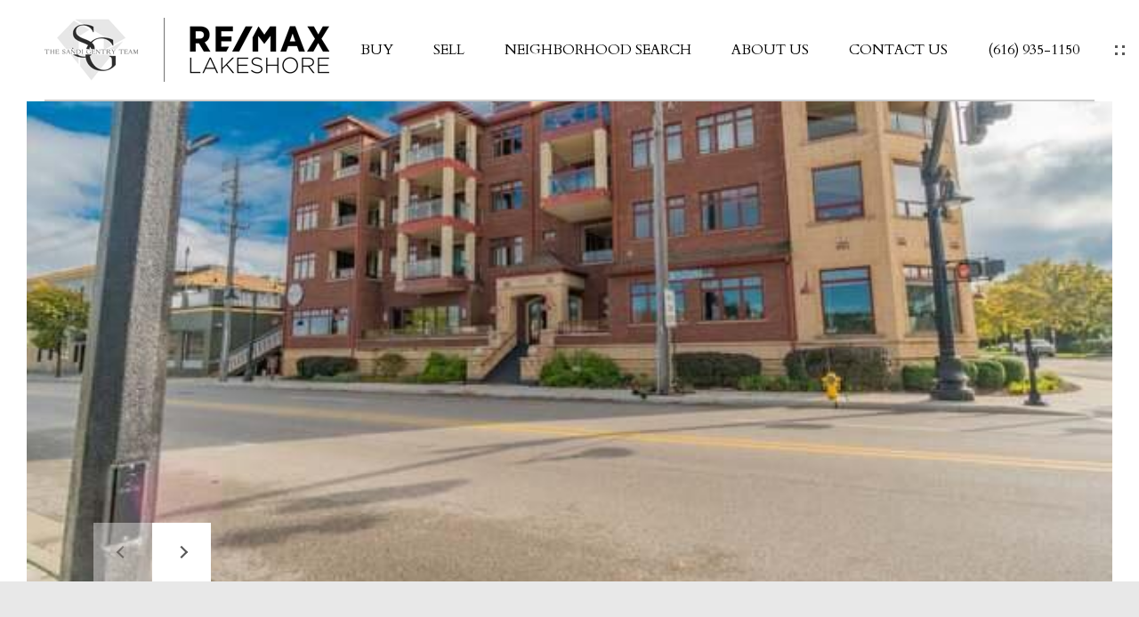

--- FILE ---
content_type: text/html; charset=utf-8
request_url: https://bss.luxurypresence.com/buttons/googleOneTap?companyId=b6914d2d-17b9-4da9-9d98-35999887e82c&websiteId=dee9de7c-d7df-4a3a-abab-0a26b6401ec4&pageId=c2ce4d99-646c-4c1e-a217-64546f6fb05a&sourceUrl=https%3A%2F%2Fsandigentry.com%2Fproperties%2F22-s-harbor-drive-unit-306-grand-haven-mi-49417-22009023&pageMeta=%7B%22sourceResource%22%3A%22properties%22%2C%22pageElementId%22%3A%225bcc9eea-baad-4a50-bccc-c2756b3a1547%22%2C%22pageQueryVariables%22%3A%7B%22property%22%3A%7B%22id%22%3A%225bcc9eea-baad-4a50-bccc-c2756b3a1547%22%7D%2C%22properties%22%3A%7B%22relatedNeighborhoodPropertyId%22%3A%225bcc9eea-baad-4a50-bccc-c2756b3a1547%22%2C%22sort%22%3A%22salesPrice%22%7D%2C%22neighborhood%22%3A%7B%22id%22%3A%227e9f65e9-7463-4c13-ba51-bceeac62967c%22%7D%2C%22pressReleases%22%3A%7B%22propertyId%22%3A%225bcc9eea-baad-4a50-bccc-c2756b3a1547%22%7D%7D%7D
body_size: 2910
content:
<style>
  html, body {margin: 0; padding: 0;}
</style>
<script src="https://accounts.google.com/gsi/client" async defer></script>
<script>
const parseURL = (url) => {
    const a = document.createElement('a');
    a.href = url;
    return a.origin;
}

const login = (token, provider, source)  => {
  const origin = (window.location != window.parent.location)
    ? parseURL(document.referrer)
    : window.location.origin;  
  const xhr = new XMLHttpRequest();
  xhr.responseType = 'json';
  xhr.onreadystatechange = function() {
    if (xhr.readyState === 4) {
      const response = xhr.response;
      const msg = {
        event: response.status,
        provider: provider,
        source: source,
        token: token
      }
      window.parent.postMessage(msg, origin);
    }
  }
  xhr.withCredentials = true;
  xhr.open('POST', `${origin}/api/v1/auth/login`, true);
  xhr.setRequestHeader("Content-Type", "application/json;charset=UTF-8");
  xhr.send(JSON.stringify({
    token,
    provider,
    source,
    websiteId: 'dee9de7c-d7df-4a3a-abab-0a26b6401ec4',
    companyId: 'b6914d2d-17b9-4da9-9d98-35999887e82c',
    pageId: 'c2ce4d99-646c-4c1e-a217-64546f6fb05a',
    sourceUrl: 'https://sandigentry.com/properties/22-s-harbor-drive-unit-306-grand-haven-mi-49417-22009023',
    pageMeta: '{"sourceResource":"properties","pageElementId":"5bcc9eea-baad-4a50-bccc-c2756b3a1547","pageQueryVariables":{"property":{"id":"5bcc9eea-baad-4a50-bccc-c2756b3a1547"},"properties":{"relatedNeighborhoodPropertyId":"5bcc9eea-baad-4a50-bccc-c2756b3a1547","sort":"salesPrice"},"neighborhood":{"id":"7e9f65e9-7463-4c13-ba51-bceeac62967c"},"pressReleases":{"propertyId":"5bcc9eea-baad-4a50-bccc-c2756b3a1547"}}}',
    utm: '',
    referrer: ''
  }));
}

function getExpirationCookie(expiresInMiliseconds) {
  const tomorrow  = new Date(Date.now() + expiresInMiliseconds); // The Date object returns today's timestamp
  return `sandigentry.com-SID=true; expires=${tomorrow.toUTCString()}; path=/; Secure; SameSite=None`;
}

function handleCredentialResponse(response) {
  document.cookie = getExpirationCookie(24 * 60 * 60 * 1000); // 1 day
  login(response.credential, 'GOOGLE', 'GOOGLE_SIGN_ON');
}

function handleClose() {
  const msg = {
    event: 'cancel',
    provider: 'GOOGLE',
    source: 'GOOGLE_SIGN_ON'
  }
  const origin = (window.location != window.parent.location)
    ? parseURL(document.referrer)
    : window.location.origin;
  window.parent.postMessage(msg, origin);
  document.cookie = getExpirationCookie(2 * 60 * 60 * 1000); // 2 hours
}

</script>
<div id="g_id_onload"
  data-client_id="673515100752-7s6f6j0qab4skl22cjpp7eirb2rjmfcg.apps.googleusercontent.com"
  data-callback="handleCredentialResponse"
  data-intermediate_iframe_close_callback="handleClose"
  data-state_cookie_domain = "sandigentry.com"
  data-allowed_parent_origin="https://sandigentry.com"
  data-skip_prompt_cookie="sandigentry.com-SID"
  data-cancel_on_tap_outside="false"
></div>